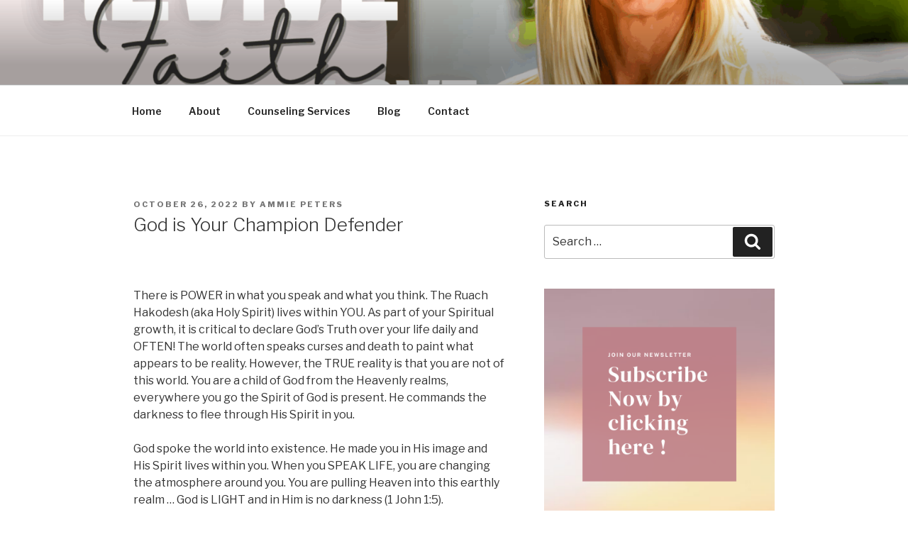

--- FILE ---
content_type: text/javascript
request_url: https://ammielpeters.com/wp-content/plugins/wp-easy-pay/assets/frontend/js/script_single.js?ver=4.2.11
body_size: 2987
content:
jQuery( document ).ready(
	function () {

		jQuery( ".selectedPlan input[type='radio']" ).change(
			function () {

				var radioValue = jQuery( this ).val();
				if (radioValue) {
					var form_id = jQuery( this ).parents( 'form' ).data( 'id' );
					
					if ( jQuery(`#theForm-${form_id} input[name="wpep-discount"]`).length > 0 ) { 
						jQuery(`#theForm-${form_id} input[name="wpep-discount"]`).remove();
						jQuery(`#wpep-coupons-${form_id}`).children().show();
					}
				
					if ( jQuery(`#theForm-${form_id} .wpep-alert-coupon`).length > 0 ) {
						jQuery(`#theForm-${form_id} .wpep-alert-coupon`).remove();
					}
					jQuery( '#wpep_quantity_' + form_id ).val( 1 );
					if ( undefined != jQuery( '#wpep_quantity_'+form_id ).val() ) {
						var amount_value_with_quantity = radioValue * jQuery( '#wpep_quantity_'+form_id ).val();
					} else {
						var amount_value_with_quantity = radioValue;
					}
					jQuery( 'form[data-id="' + form_id + '"] .display' ).text( amount_value_with_quantity );
					var selected_payment_tab = jQuery( `ul.wpep_tabs-${form_id} li.tab-link.current` ).data( 'tab' );
					if(selected_payment_tab == 'giftcard-'+form_id){
						jQuery(`#amount_display_${form_id}`).hide();
						if(jQuery('#giftcard_text_'+form_id).length == 0){
							jQuery('.wpep-single-form-'+form_id+' span' ).append(`<small id="giftcard_text_${form_id}" class="giftcard_text" style="font-size: 100%;">with Giftcard</small>`);
						}
					} else {
						jQuery('#giftcard_text_'+form_id).remove();
						jQuery(`#amount_display_${form_id}`).show();
						// jQuery(`#amount_display_${current_form_id}`).text(jQuery(`#amount_display_${current_form_id}`).siblings('input[name="wpep-selected-amount"]').val());
					}
					jQuery( 'form[data-id="' + form_id + '"] .display' ).next().next( 'input[name="one_unit_cost"]' ).val( radioValue ).trigger('change');
					jQuery( 'form[data-id="' + form_id + '"] .display' ).next( 'input[name="wpep-selected-amount"]' ).val( amount_value_with_quantity ).trigger('change');
					//jQuery( '#one_unit_cost' ).val( radioValue.trim() );
					jQuery(`#wpep_coupon_applied_${form_id}`).hide();
					jQuery( 'form[data-id="' + form_id + '"] .wpep-single-form-submit-btn' ).removeClass( 'wpep-disabled' );
					jQuery( 'form[data-id="' + form_id + '"] .wpep-wizard-form-submit-btn' ).removeClass( 'wpep-disabled' );
				}
			}
		);

		function prepare_display_amount(currencyType, currency, val) {

			if (currencyType == 'symbol') {

				if (currency == 'USD') {
					currency = '$' + val;
				}

				if (currency == 'CAD') {
					currency = 'C$' + val;
				}

				if (currency == 'AUD') {
					currency = 'A$' + val;
				}

				if (currency == 'JPY') {
					currency = '¥' + val;
				}

				if (currency == 'GBP') {
					currency = '£' + val;
				}

			} else {

				currency = val + ' ' + currency;

			}

			return currency;

		}

		// Select the target node (in this case, .paynowDrop)
		var targetNode = document.querySelector('.paynowDrop');
		// Options for the observer (which mutations to observe)
		var config = { childList: true, subtree: true };

		// Callback function to execute when mutations are observed
		var callback = function(mutationsList, observer) {
			for (var mutation of mutationsList) {
				if (mutation.type === 'childList') {
					// The code you want to execute when DOM changes occur
					
					$selected_value = jQuery( '.selection' ).data( 'value' );
					var form_id     = jQuery( this ).parents( 'form' ).data( 'id' );

					if ( jQuery(`#theForm-${form_id} input[name="wpep-discount"]`).length > 0 ) { 
						jQuery(`#theForm-${form_id} input[name="wpep-discount"]`).remove();
						jQuery(`#wpep-coupons-${form_id}`).children().show();
					}

					if ( jQuery(`#theForm-${form_id} .wpep-alert-coupon`).length > 0 ) {
						jQuery(`#theForm-${form_id} .wpep-alert-coupon`).remove();
					}

					jQuery( 'form[data-id="' + form_id + '"] .display' ).text( $selected_value );
					var selected_payment_tab = jQuery( `ul.wpep_tabs-${form_id} li.tab-link.current` ).data( 'tab' );
					if(selected_payment_tab == 'giftcard-'+form_id){
						jQuery(`#amount_display_${form_id}`).hide();
						if(jQuery('#giftcard_text_'+form_id).length == 0){
							jQuery('.wpep-single-form-'+form_id+' span' ).append(`<small id="giftcard_text_${form_id}" class="giftcard_text" style="font-size: 100%;">with Giftcard</small>`);
						}
					} else {
						jQuery('#giftcard_text_'+form_id).remove();
						jQuery(`#amount_display_${form_id}`).show();
						// jQuery(`#amount_display_${current_form_id}`).text(jQuery(`#amount_display_${current_form_id}`).siblings('input[name="wpep-selected-amount"]').val());
					}
					jQuery( 'form[data-id="' + form_id + '"] .display' ).next().next( 'input[name="one_unit_cost"]' ).val( $selected_value ).trigger('change');
					jQuery( 'form[data-id="' + form_id + '"] .display' ).next( 'input[name="wpep-selected-amount"]' ).val( $selected_value ).trigger('change');
					jQuery( 'form[data-id="' + form_id + '"] .wpep-single-form-' + current_form_id).removeClass( 'wpep-disabled' );
					jQuery( 'form[data-id="' + form_id + '"] .wpep-wizard-form-' + current_form_id).removeClass( 'wpep-disabled' );
					jQuery(`#wpep_coupon_applied_${form_id}`).hide();
					if (jQuery( '.paynowDrop option:selected' ).text() == "Other") {
						jQuery( 'form[data-id="' + form_id + '"] .showPayment' ).addClass( 'shcusIn' );
						jQuery( 'form[data-id="' + form_id + '"] .showPayment input' ).val( '' );
					} else {
						jQuery( 'form[data-id="' + form_id + '"] .showPayment' ).removeClass( 'shcusIn' );
						jQuery( 'form[data-id="' + form_id + '"] .showPayment input' ).val( '' );
					}
				}
			}
		};

		// Create an observer instance linked to the callback function
		var observer = new MutationObserver(callback);

		// Start observing the target node for configured mutations
		if (targetNode) {
			observer.observe(targetNode, config);
		}

		// To stop observing at some point, call observer.disconnect()
		// observer.disconnect();

		jQuery( '.otherPayment' ).on(
			'change',
			function (e) {

				var form_id      = jQuery( this ).parents( 'form' ).data( 'id' );
				var currency     = jQuery( this ).parents( 'form' ).data( 'currency' );
				var currencyType = jQuery( this ).parents( 'form' ).data( 'currency-type' );
				var max          = parseFloat( jQuery( this ).attr( 'max' ) );
				var min          = parseFloat( jQuery( this ).attr( 'min' ) );
				var val          = jQuery( this ).val();
				jQuery( '#one_unit_cost' ).val( val );
				jQuery( '#wpep_quantity_' + form_id ).val( 1 );

				if ( jQuery(`#theForm-${form_id} input[name="wpep-discount"]`).length > 0 ) { 
					jQuery(`#theForm-${form_id} input[name="wpep-discount"]`).remove();
					jQuery(`#wpep-coupons-${form_id}`).children().show();
				}
			
				if ( jQuery(`#theForm-${form_id} .wpep-alert-coupon`).length > 0 ) {
					jQuery(`#theForm-${form_id} .wpep-alert-coupon`).remove();
				}

				setTimeout(function() {
					if (val != '' && val >= min && val <= max) {
						currency = prepare_display_amount(currencyType, currency, val);
					
						jQuery( this ).val( val );
						jQuery( 'form[data-id="' + form_id + '"] .display' ).text( currency );
						var selected_payment_tab = jQuery( `ul.wpep_tabs-${form_id} li.tab-link.current` ).data( 'tab' );
						if(selected_payment_tab == 'giftcard-'+form_id){
							jQuery(`#amount_display_${form_id}`).hide();
							if(jQuery('#giftcard_text_'+form_id).length == 0){
								jQuery('.wpep-single-form-'+form_id+' span' ).append(`<small id="giftcard_text_${form_id}" class="giftcard_text" style="font-size: 100%;">with Giftcard</small>`);
							}
						} else {
							jQuery('#giftcard_text_'+form_id).remove();
							jQuery(`#amount_display_${form_id}`).show();
							// jQuery(`#amount_display_${current_form_id}`).text(jQuery(`#amount_display_${current_form_id}`).siblings('input[name="wpep-selected-amount"]').val());
						}
						jQuery( 'form[data-id="' + form_id + '"] .display' ).next( 'input[name="wpep-selected-amount"]' ).val( jQuery('.otherPayment ').val() ).trigger('change');
						jQuery( 'form[data-id="' + form_id + '"] .wpep-single-form-' + current_form_id).removeClass( 'wpep-disabled' );
						jQuery( 'form[data-id="' + form_id + '"] .wpep-wizard-form-' + current_form_id).removeClass( 'wpep-disabled' );
						jQuery( 'form[data-id="' + form_id + '"] .wpep-single-form-submit-btn' ).removeClass( 'wpep-disabled' );
						jQuery( 'form[data-id="' + form_id + '"] .wpep-wizard-form-submit-btn' ).removeClass( 'wpep-disabled' );

					} else {
						currency = prepare_display_amount(currencyType, currency);
						
						jQuery( this ).val( '' );
						jQuery( 'form[data-id="' + form_id + '"] .display' ).text( '' );
						var selected_payment_tab = jQuery( `ul.wpep_tabs-${form_id} li.tab-link.current` ).data( 'tab' );
						if(selected_payment_tab == 'giftcard-'+form_id){
							jQuery(`#amount_display_${form_id}`).hide();
							if(jQuery('#giftcard_text_'+form_id).length == 0){
								jQuery('.wpep-single-form-'+form_id+' span' ).append(`<small id="giftcard_text_${form_id}" class="giftcard_text" style="font-size: 100%;">with Giftcard</small>`);
							}
						} else {
							jQuery('#giftcard_text_'+form_id).remove();
							jQuery(`#amount_display_${form_id}`).show();
							// jQuery(`#amount_display_${current_form_id}`).text(jQuery(`#amount_display_${current_form_id}`).siblings('input[name="wpep-selected-amount"]').val());
						}
						jQuery( 'form[data-id="' + form_id + '"] .display' ).next( 'input[name="wpep-selected-amount"]' ).val( '' ).trigger('change');
						jQuery( 'form[data-id="' + form_id + '"] .wpep-single-form-submit-btn' ).addClass( 'wpep-disabled' );
						jQuery( 'form[data-id="' + form_id + '"] .wpep-wizard-form-submit-btn' ).addClass( 'wpep-disabled' );
					}
					jQuery(`#wpep_coupon_applied_${form_id}`).hide();
					jQuery('#wpep-single-form-'+ current_form_id ).click();
				}, 1000);
			}
		);

		jQuery( '.minus-btn' ).on(
			'click',
			function (e) {
				e.preventDefault();
				var $this  = $( this );
				var $input = $this.closest( 'div' ).find( 'input' );
				var value  = parseFloat( $input.val() );

				if (value > 1) {
					value = value - 1;
				} else {
					value = 0;
				}

				$input.val( value );
			}
		);

		jQuery( '.plus-btn' ).on(
			'click',
			function (e) {
				e.preventDefault();
				var $this  = $( this );
				var $input = $this.closest( 'div' ).find( 'input' );
				var value  = parseFloat( $input.val() );

				if (value < 100) {
					value = value + 1;
				} else {
					value = 100;
				}

				$input.val( value );
			}
		);

		jQuery( '.like-btn' ).on(
			'click',
			function () {
				$( this ).toggleClass( 'is-active' );
			}
		);

		jQuery( "#btn-download" ).click(
			function () {
				$( this ).toggleClass( "downloaded" );
			}
		);


		function validateEmail(email) {
			var re = /^(([^<>()\[\]\\.,;:\s@"]+(\.[^<>()\[\]\\.,;:\s@"]+)*)|(".+"))@((\[[0-9]{1,3}\.[0-9]{1,3}\.[0-9]{1,3}\.[0-9]{1,3}\])|(([a-zA-Z\-0-9]+\.)+[a-zA-Z]{2,}))$/;
			return re.test( String( email ).toLowerCase() );
		}

		jQuery( ".cardsBlock01 input[name$='savecards']" ).click(
			function () {
				var test = jQuery( this ).val();

				jQuery( "div.desc" ).hide();
				jQuery( "#cardContan" + test ).show();
			}
		);

		jQuery( ".custom-select" ).each(
			function() {

				var classes     = jQuery( this ).attr( "class" ),
				id              = jQuery( this ).attr( "id" ),
				name            = jQuery( this ).attr( "name" );
				var placeholder = 'Please Select';

				if (jQuery( this ).attr( "placeholder" ) !== undefined) {
					placeholder = jQuery( this ).attr( "placeholder" );
				}

				var template = '<div class="' + classes + '">';
				template    +=
				'<span class="custom-select-trigger">' +
				placeholder +
				"</span>";
				template    += '<div class="custom-options">';
				jQuery( this )
				.find( "option" )
				.each(
					function() {
						if(jQuery( this ).attr( "selected" ) !== undefined && jQuery( this ).val() !== '' ){
							template +=
							'<span class="custom-option selection' +
							'" data-value="' +
							jQuery( this ).attr( "value" ) +
							'">' +
							jQuery( this ).html() +
							"</span>";
						} else {
							template +=
							'<span class="custom-option ' +
							jQuery( this ).attr( "class" ) +
							'" data-value="' +
							jQuery( this ).attr( "value" ) +
							'">' +
							jQuery( this ).html() +
							"</span>";
						} 
					}
				);
				template += "</div></div>";

				jQuery( this ).wrap( '<div class="custom-select-wrapper"></div>' );
				jQuery( this ).hide();
				jQuery( this ).after( template );
				jQuery( this )
					.find( "option" )
					.each(
					function() {
						if(jQuery( this ).attr( "selected" ) !== undefined && jQuery( this ).val() !== '' ){
							jQuery( this ).addClass( "selection" );
							jQuery( '.custom-select-trigger' ).text(jQuery( this ).text());
						}
					}
				);
			}
		);

		jQuery( ".custom-option:first-of-type" ).hover(
			function() {
				jQuery( this )
					.parents( ".custom-options" )
					.addClass( "option-hover" );
			},
			function() {
				jQuery( this )
					.parents( ".custom-options" )
					.removeClass( "option-hover" );
			}
		);
		jQuery( ".custom-select-trigger" ).on(
			"click",
			function() {
				jQuery( "html" ).one(
					"click",
					function() {
						jQuery( ".custom-select" ).removeClass( "opened" );
					}
				);
				jQuery( this )
				.parents( ".custom-select" )
				.toggleClass( "opened" );
				event.stopPropagation();
			}
		);
		jQuery( ".custom-option" ).on(
			"click",
			function() {
				var form_id = jQuery( this ).parents( 'form' ).data( 'id' );
				jQuery( this )
				.parents( ".custom-select-wrapper" )
				.find( "select" )
				.val( jQuery( this ).data( "value" ) );

				jQuery( this )
				.parents( ".custom-options" )
				.find( ".custom-option" )
				.removeClass( "selection" );

				jQuery( this ).addClass( "selection" );
				jQuery( this )
				.parents( ".custom-select" )
				.removeClass( "opened" );

				jQuery( this )
				.parents( ".custom-select" )
				.find( ".custom-select-trigger" )
				.text( jQuery( this ).text() );
				if ( jQuery(`#theForm-${form_id} input[name="wpep-discount"]`).length > 0 ) { 
					jQuery(`#theForm-${form_id} input[name="wpep-discount"]`).remove();
					jQuery(`#wpep-coupons-${form_id}`).children().show();
				}
				jQuery( '#wpep_quantity_'+form_id ).val( 1 )
				if ( jQuery(`#theForm-${form_id} .wpep-alert-coupon`).length > 0 ) {
					jQuery(`#theForm-${form_id} .wpep-alert-coupon`).remove();
				}
				if ( undefined != jQuery( '#wpep_quantity_'+form_id ).val() ) {
					var amount_value_with_quantity = jQuery( this ).data( "value" ) * jQuery( '#wpep_quantity_'+form_id ).val();
				} else {
					var amount_value_with_quantity = jQuery( this ).data( "value" );
				}
				jQuery( 'form[data-id="' + form_id + '"] .display' ).next().next( 'input[name="one_unit_cost"]' ).val( jQuery( this ).data( "value" ) ).trigger('change');
				jQuery( 'form[data-id="' + form_id + '"] .display' ).next( 'input[name="wpep-selected-amount"]' ).val( amount_value_with_quantity ).trigger('change');
				jQuery(`#wpep_coupon_applied_${form_id}`).hide();
				
			}
		);

		jQuery( ".file-upload-wrapper" ).on(
			"change",
			".file-upload-field",
			function () {
				jQuery( this ).parent( ".file-upload-wrapper" ).attr( "data-text", jQuery( this ).val().replace( /.*(\/|\\)/, '' ) );
			}
		);

		jQuery( ".form-control" ).on(
			'focus',
			function () {
				var tmpThis = jQuery( this ).val();
				if (tmpThis == '') {
					jQuery( this ).parent().addClass( "focus-input" );
				} else if (tmpThis != '') {
					jQuery( this ).parent().addClass( "focus-input" );
				}
			}
		).on(
			'blur',
			function () {
				var tmpThis = jQuery( this ).val();
				if (tmpThis == '') {
					jQuery( this ).parent().removeClass( "focus-input" );
					jQuery( this ).siblings( '.wizard-form-error' ).slideDown( "3000" );
				} else if (tmpThis != '') {
					jQuery( this ).parent().addClass( "focus-input" );
					jQuery( this ).siblings( '.wizard-form-error' ).slideUp( "3000" );
				}
			}
		);

		jQuery( ".otherpayment" ).click(
			function () {
				var form_id = jQuery( this ).parents( 'form' ).data( 'id' );
				jQuery( '.wpep_coupon_remove_btn' ).trigger("click");
				setTimeout(function() {
					jQuery( 'form[data-id="' + form_id + '"] .showPayment' ).addClass( 'shcusIn' );
					jQuery( 'form[data-id="' + form_id + '"] .display' ).empty();
					jQuery( 'form[data-id="' + form_id + '"] .wpep-single-form-submit-btn' ).addClass( 'wpep-disabled' );
					jQuery( 'form[data-id="' + form_id + '"] .wpep-wizard-form-submit-btn' ).addClass( 'wpep-disabled' );
					jQuery( 'form[data-id="' + form_id + '"] .showPayment input' ).val( '' );
					jQuery( 'form[data-id="' + form_id + '"] .display' ).next().next( 'input[name="one_unit_cost"]' ).val( 0 ).trigger('change');
					jQuery( 'form[data-id="' + form_id + '"] .display' ).next( 'input[name="wpep-selected-amount"]' ).val( 0 ).trigger('change');
				}, 1000 );
			}
		);


		jQuery( '.paynow' ).click(
			function () {

				var form_id = jQuery( this ).parents( 'form' ).data( 'id' );
				
				if ( jQuery(`#theForm-${form_id} input[name="wpep-discount"]`).length > 0 ) { 
					jQuery(`#theForm-${form_id} input[name="wpep-discount"]`).remove();
					jQuery(`#wpep-coupons-${form_id}`).children().show();
				}

				if ( jQuery(`#theForm-${form_id} .wpep-alert-coupon`).length > 0 ) {
					jQuery(`#theForm-${form_id} .wpep-alert-coupon`).remove();
				}

				var selected_payment_tab = jQuery( `ul.wpep_tabs-${form_id} li.tab-link.current` ).data( 'tab' );
				if(selected_payment_tab == 'giftcard-'+form_id){
					jQuery(`#amount_display_${form_id}`).hide();
					if(jQuery('#giftcard_text_'+form_id).length == 0){
						jQuery('.wpep-single-form-'+form_id+' span' ).append(`<small id="giftcard_text_${form_id}" class="giftcard_text" style="font-size: 100%;">with Giftcard</small>`);
					}
				} else {
					jQuery('#giftcard_text_'+form_id).remove();
					jQuery(`#amount_display_${form_id}`).show();
					// jQuery(`#amount_display_${current_form_id}`).text(jQuery(`#amount_display_${current_form_id}`).siblings('input[name="wpep-selected-amount"]').val());
				}
				jQuery( 'form[data-id="' + form_id + '"] .display' ).next().next( 'input[name="one_unit_cost"]' ).val( jQuery( this ).text() ).trigger('change');
				jQuery( 'form[data-id="' + form_id + '"] .display' ).next( 'input[name="wpep-selected-amount"]' ).val( jQuery( this ).text() ).trigger('change');
				//jQuery( '#one_unit_cost' ).val( jQuery( this ).text().trim() );
				jQuery( '#wpep_quantity_' + form_id ).val( 1 );
				jQuery( 'form[data-id="' + form_id + '"] .wpep-single-form-submit-btn' ).removeClass( 'wpep-disabled' );
				jQuery( 'form[data-id="' + form_id + '"] .wpep-wizard-form-submit-btn' ).removeClass( 'wpep-disabled' );

				jQuery( 'form[data-id="' + form_id + '"] .showPayment' ).removeClass( 'shcusIn' );
				jQuery( 'form[data-id="' + form_id + '"] .customPayment' ).text( jQuery( this ).val() );

				// jQuery('#wpep_amount_'+form_id).val(jQuery(this).text().replace('$',''));
			}
		);
		
		jQuery('#wpep_personal_information input[type="checkbox"]').change(function() {
			if (jQuery(this).is(':checked')) {
				jQuery(this).val('1');
			} else {
				jQuery(this).val('0');
			}
		});

	}
);
